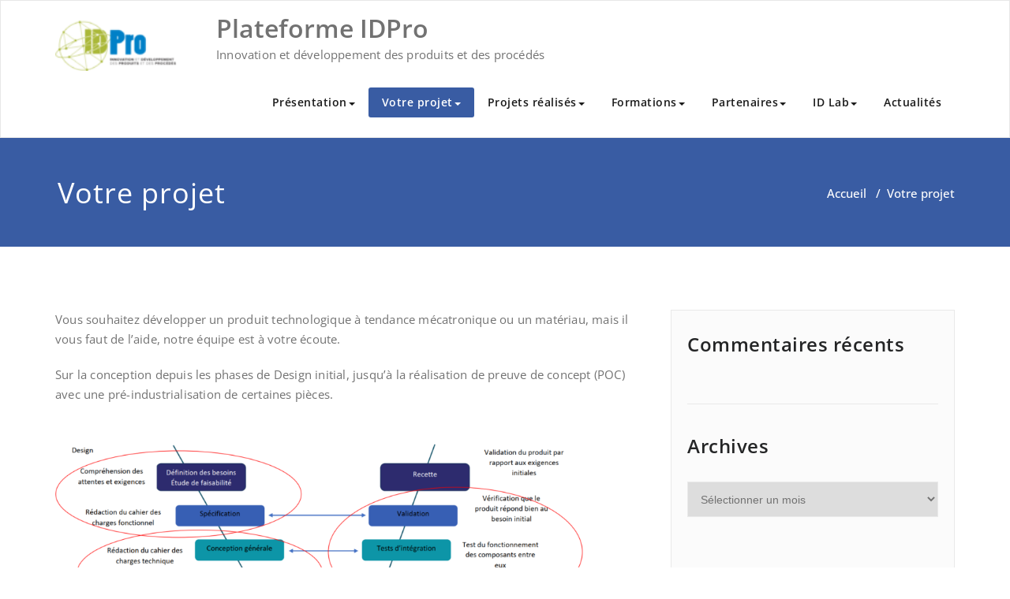

--- FILE ---
content_type: text/html; charset=UTF-8
request_url: https://www.plateforme-idpro.fr/votre-projet/
body_size: 14776
content:
<!DOCTYPE html>
<html dir="ltr" lang="fr-FR" prefix="og: https://ogp.me/ns#" >
    <head>
        <meta charset="UTF-8">
        <meta http-equiv="X-UA-Compatible" content="IE=edge">
        <meta name="viewport" content="width=device-width, initial-scale=1">
                <title>Votre projet | Plateforme IDPro</title>
<style type="text/css">
::selection{
color:  !important;
background-color:  !important;
}
::-moz-selection{
color:  !important;
background-color:  !important;
}
</style><style>
.custom-logo{width: 154px; height: auto;}
</style>

		<!-- All in One SEO 4.7.3 - aioseo.com -->
		<meta name="robots" content="max-image-preview:large" />
		<link rel="canonical" href="https://www.plateforme-idpro.fr/votre-projet/" />
		<meta name="generator" content="All in One SEO (AIOSEO) 4.7.3" />
		<meta property="og:locale" content="fr_FR" />
		<meta property="og:site_name" content="Plateforme IDPro | Innovation et développement des produits et des procédés" />
		<meta property="og:type" content="article" />
		<meta property="og:title" content="Votre projet | Plateforme IDPro" />
		<meta property="og:url" content="https://www.plateforme-idpro.fr/votre-projet/" />
		<meta property="og:image" content="https://www.plateforme-idpro.fr/wp-content/uploads/2017/05/cropped-cropped-idpro-nouveau-logo-e1496998288326.png" />
		<meta property="og:image:secure_url" content="https://www.plateforme-idpro.fr/wp-content/uploads/2017/05/cropped-cropped-idpro-nouveau-logo-e1496998288326.png" />
		<meta property="article:published_time" content="2021-05-20T08:05:44+02:00" />
		<meta property="article:modified_time" content="2021-11-25T09:24:19+01:00" />
		<meta name="twitter:card" content="summary" />
		<meta name="twitter:title" content="Votre projet | Plateforme IDPro" />
		<meta name="twitter:image" content="https://www.plateforme-idpro.fr/wp-content/uploads/2017/05/cropped-cropped-idpro-nouveau-logo-e1496998288326.png" />
		<script type="application/ld+json" class="aioseo-schema">
			{"@context":"https:\/\/schema.org","@graph":[{"@type":"BreadcrumbList","@id":"https:\/\/www.plateforme-idpro.fr\/votre-projet\/#breadcrumblist","itemListElement":[{"@type":"ListItem","@id":"https:\/\/www.plateforme-idpro.fr\/#listItem","position":1,"name":"Domicile","item":"https:\/\/www.plateforme-idpro.fr\/","nextItem":"https:\/\/www.plateforme-idpro.fr\/votre-projet\/#listItem"},{"@type":"ListItem","@id":"https:\/\/www.plateforme-idpro.fr\/votre-projet\/#listItem","position":2,"name":"Votre projet","previousItem":"https:\/\/www.plateforme-idpro.fr\/#listItem"}]},{"@type":"Organization","@id":"https:\/\/www.plateforme-idpro.fr\/#organization","name":"Plateforme IDPro","description":"Innovation et d\u00e9veloppement des produits et des proc\u00e9d\u00e9s","url":"https:\/\/www.plateforme-idpro.fr\/","logo":{"@type":"ImageObject","url":"https:\/\/www.plateforme-idpro.fr\/wp-content\/uploads\/2017\/05\/cropped-cropped-idpro-nouveau-logo-e1496998288326.png","@id":"https:\/\/www.plateforme-idpro.fr\/votre-projet\/#organizationLogo","width":118,"height":50},"image":{"@id":"https:\/\/www.plateforme-idpro.fr\/votre-projet\/#organizationLogo"}},{"@type":"WebPage","@id":"https:\/\/www.plateforme-idpro.fr\/votre-projet\/#webpage","url":"https:\/\/www.plateforme-idpro.fr\/votre-projet\/","name":"Votre projet | Plateforme IDPro","inLanguage":"fr-FR","isPartOf":{"@id":"https:\/\/www.plateforme-idpro.fr\/#website"},"breadcrumb":{"@id":"https:\/\/www.plateforme-idpro.fr\/votre-projet\/#breadcrumblist"},"datePublished":"2021-05-20T10:05:44+02:00","dateModified":"2021-11-25T10:24:19+01:00"},{"@type":"WebSite","@id":"https:\/\/www.plateforme-idpro.fr\/#website","url":"https:\/\/www.plateforme-idpro.fr\/","name":"Plateforme IDPro","description":"Innovation et d\u00e9veloppement des produits et des proc\u00e9d\u00e9s","inLanguage":"fr-FR","publisher":{"@id":"https:\/\/www.plateforme-idpro.fr\/#organization"}}]}
		</script>
		<!-- All in One SEO -->

<link rel='dns-prefetch' href='//www.google.com' />
<link rel="alternate" type="application/rss+xml" title="Plateforme IDPro &raquo; Flux" href="https://www.plateforme-idpro.fr/feed/" />
<link rel="alternate" type="application/rss+xml" title="Plateforme IDPro &raquo; Flux des commentaires" href="https://www.plateforme-idpro.fr/comments/feed/" />
<link rel="alternate" title="oEmbed (JSON)" type="application/json+oembed" href="https://www.plateforme-idpro.fr/wp-json/oembed/1.0/embed?url=https%3A%2F%2Fwww.plateforme-idpro.fr%2Fvotre-projet%2F" />
<link rel="alternate" title="oEmbed (XML)" type="text/xml+oembed" href="https://www.plateforme-idpro.fr/wp-json/oembed/1.0/embed?url=https%3A%2F%2Fwww.plateforme-idpro.fr%2Fvotre-projet%2F&#038;format=xml" />
		<!-- This site uses the Google Analytics by ExactMetrics plugin v8.1.0 - Using Analytics tracking - https://www.exactmetrics.com/ -->
		<!-- Note: ExactMetrics is not currently configured on this site. The site owner needs to authenticate with Google Analytics in the ExactMetrics settings panel. -->
					<!-- No tracking code set -->
				<!-- / Google Analytics by ExactMetrics -->
		<style id='wp-img-auto-sizes-contain-inline-css' type='text/css'>
img:is([sizes=auto i],[sizes^="auto," i]){contain-intrinsic-size:3000px 1500px}
/*# sourceURL=wp-img-auto-sizes-contain-inline-css */
</style>
<link rel='stylesheet' id='appointment-theme-fonts-css' href='https://www.plateforme-idpro.fr/wp-content/fonts/2e85a1f424c657b4b5781fd2426b63c6.css?ver=20201110' type='text/css' media='all' />
<style id='wp-emoji-styles-inline-css' type='text/css'>

	img.wp-smiley, img.emoji {
		display: inline !important;
		border: none !important;
		box-shadow: none !important;
		height: 1em !important;
		width: 1em !important;
		margin: 0 0.07em !important;
		vertical-align: -0.1em !important;
		background: none !important;
		padding: 0 !important;
	}
/*# sourceURL=wp-emoji-styles-inline-css */
</style>
<style id='wp-block-library-inline-css' type='text/css'>
:root{--wp-block-synced-color:#7a00df;--wp-block-synced-color--rgb:122,0,223;--wp-bound-block-color:var(--wp-block-synced-color);--wp-editor-canvas-background:#ddd;--wp-admin-theme-color:#007cba;--wp-admin-theme-color--rgb:0,124,186;--wp-admin-theme-color-darker-10:#006ba1;--wp-admin-theme-color-darker-10--rgb:0,107,160.5;--wp-admin-theme-color-darker-20:#005a87;--wp-admin-theme-color-darker-20--rgb:0,90,135;--wp-admin-border-width-focus:2px}@media (min-resolution:192dpi){:root{--wp-admin-border-width-focus:1.5px}}.wp-element-button{cursor:pointer}:root .has-very-light-gray-background-color{background-color:#eee}:root .has-very-dark-gray-background-color{background-color:#313131}:root .has-very-light-gray-color{color:#eee}:root .has-very-dark-gray-color{color:#313131}:root .has-vivid-green-cyan-to-vivid-cyan-blue-gradient-background{background:linear-gradient(135deg,#00d084,#0693e3)}:root .has-purple-crush-gradient-background{background:linear-gradient(135deg,#34e2e4,#4721fb 50%,#ab1dfe)}:root .has-hazy-dawn-gradient-background{background:linear-gradient(135deg,#faaca8,#dad0ec)}:root .has-subdued-olive-gradient-background{background:linear-gradient(135deg,#fafae1,#67a671)}:root .has-atomic-cream-gradient-background{background:linear-gradient(135deg,#fdd79a,#004a59)}:root .has-nightshade-gradient-background{background:linear-gradient(135deg,#330968,#31cdcf)}:root .has-midnight-gradient-background{background:linear-gradient(135deg,#020381,#2874fc)}:root{--wp--preset--font-size--normal:16px;--wp--preset--font-size--huge:42px}.has-regular-font-size{font-size:1em}.has-larger-font-size{font-size:2.625em}.has-normal-font-size{font-size:var(--wp--preset--font-size--normal)}.has-huge-font-size{font-size:var(--wp--preset--font-size--huge)}.has-text-align-center{text-align:center}.has-text-align-left{text-align:left}.has-text-align-right{text-align:right}.has-fit-text{white-space:nowrap!important}#end-resizable-editor-section{display:none}.aligncenter{clear:both}.items-justified-left{justify-content:flex-start}.items-justified-center{justify-content:center}.items-justified-right{justify-content:flex-end}.items-justified-space-between{justify-content:space-between}.screen-reader-text{border:0;clip-path:inset(50%);height:1px;margin:-1px;overflow:hidden;padding:0;position:absolute;width:1px;word-wrap:normal!important}.screen-reader-text:focus{background-color:#ddd;clip-path:none;color:#444;display:block;font-size:1em;height:auto;left:5px;line-height:normal;padding:15px 23px 14px;text-decoration:none;top:5px;width:auto;z-index:100000}html :where(.has-border-color){border-style:solid}html :where([style*=border-top-color]){border-top-style:solid}html :where([style*=border-right-color]){border-right-style:solid}html :where([style*=border-bottom-color]){border-bottom-style:solid}html :where([style*=border-left-color]){border-left-style:solid}html :where([style*=border-width]){border-style:solid}html :where([style*=border-top-width]){border-top-style:solid}html :where([style*=border-right-width]){border-right-style:solid}html :where([style*=border-bottom-width]){border-bottom-style:solid}html :where([style*=border-left-width]){border-left-style:solid}html :where(img[class*=wp-image-]){height:auto;max-width:100%}:where(figure){margin:0 0 1em}html :where(.is-position-sticky){--wp-admin--admin-bar--position-offset:var(--wp-admin--admin-bar--height,0px)}@media screen and (max-width:600px){html :where(.is-position-sticky){--wp-admin--admin-bar--position-offset:0px}}

/*# sourceURL=wp-block-library-inline-css */
</style><style id='wp-block-button-inline-css' type='text/css'>
.wp-block-button__link{align-content:center;box-sizing:border-box;cursor:pointer;display:inline-block;height:100%;text-align:center;word-break:break-word}.wp-block-button__link.aligncenter{text-align:center}.wp-block-button__link.alignright{text-align:right}:where(.wp-block-button__link){border-radius:9999px;box-shadow:none;padding:calc(.667em + 2px) calc(1.333em + 2px);text-decoration:none}.wp-block-button[style*=text-decoration] .wp-block-button__link{text-decoration:inherit}.wp-block-buttons>.wp-block-button.has-custom-width{max-width:none}.wp-block-buttons>.wp-block-button.has-custom-width .wp-block-button__link{width:100%}.wp-block-buttons>.wp-block-button.has-custom-font-size .wp-block-button__link{font-size:inherit}.wp-block-buttons>.wp-block-button.wp-block-button__width-25{width:calc(25% - var(--wp--style--block-gap, .5em)*.75)}.wp-block-buttons>.wp-block-button.wp-block-button__width-50{width:calc(50% - var(--wp--style--block-gap, .5em)*.5)}.wp-block-buttons>.wp-block-button.wp-block-button__width-75{width:calc(75% - var(--wp--style--block-gap, .5em)*.25)}.wp-block-buttons>.wp-block-button.wp-block-button__width-100{flex-basis:100%;width:100%}.wp-block-buttons.is-vertical>.wp-block-button.wp-block-button__width-25{width:25%}.wp-block-buttons.is-vertical>.wp-block-button.wp-block-button__width-50{width:50%}.wp-block-buttons.is-vertical>.wp-block-button.wp-block-button__width-75{width:75%}.wp-block-button.is-style-squared,.wp-block-button__link.wp-block-button.is-style-squared{border-radius:0}.wp-block-button.no-border-radius,.wp-block-button__link.no-border-radius{border-radius:0!important}:root :where(.wp-block-button .wp-block-button__link.is-style-outline),:root :where(.wp-block-button.is-style-outline>.wp-block-button__link){border:2px solid;padding:.667em 1.333em}:root :where(.wp-block-button .wp-block-button__link.is-style-outline:not(.has-text-color)),:root :where(.wp-block-button.is-style-outline>.wp-block-button__link:not(.has-text-color)){color:currentColor}:root :where(.wp-block-button .wp-block-button__link.is-style-outline:not(.has-background)),:root :where(.wp-block-button.is-style-outline>.wp-block-button__link:not(.has-background)){background-color:initial;background-image:none}
/*# sourceURL=https://www.plateforme-idpro.fr/wp-includes/blocks/button/style.min.css */
</style>
<style id='wp-block-image-inline-css' type='text/css'>
.wp-block-image>a,.wp-block-image>figure>a{display:inline-block}.wp-block-image img{box-sizing:border-box;height:auto;max-width:100%;vertical-align:bottom}@media not (prefers-reduced-motion){.wp-block-image img.hide{visibility:hidden}.wp-block-image img.show{animation:show-content-image .4s}}.wp-block-image[style*=border-radius] img,.wp-block-image[style*=border-radius]>a{border-radius:inherit}.wp-block-image.has-custom-border img{box-sizing:border-box}.wp-block-image.aligncenter{text-align:center}.wp-block-image.alignfull>a,.wp-block-image.alignwide>a{width:100%}.wp-block-image.alignfull img,.wp-block-image.alignwide img{height:auto;width:100%}.wp-block-image .aligncenter,.wp-block-image .alignleft,.wp-block-image .alignright,.wp-block-image.aligncenter,.wp-block-image.alignleft,.wp-block-image.alignright{display:table}.wp-block-image .aligncenter>figcaption,.wp-block-image .alignleft>figcaption,.wp-block-image .alignright>figcaption,.wp-block-image.aligncenter>figcaption,.wp-block-image.alignleft>figcaption,.wp-block-image.alignright>figcaption{caption-side:bottom;display:table-caption}.wp-block-image .alignleft{float:left;margin:.5em 1em .5em 0}.wp-block-image .alignright{float:right;margin:.5em 0 .5em 1em}.wp-block-image .aligncenter{margin-left:auto;margin-right:auto}.wp-block-image :where(figcaption){margin-bottom:1em;margin-top:.5em}.wp-block-image.is-style-circle-mask img{border-radius:9999px}@supports ((-webkit-mask-image:none) or (mask-image:none)) or (-webkit-mask-image:none){.wp-block-image.is-style-circle-mask img{border-radius:0;-webkit-mask-image:url('data:image/svg+xml;utf8,<svg viewBox="0 0 100 100" xmlns="http://www.w3.org/2000/svg"><circle cx="50" cy="50" r="50"/></svg>');mask-image:url('data:image/svg+xml;utf8,<svg viewBox="0 0 100 100" xmlns="http://www.w3.org/2000/svg"><circle cx="50" cy="50" r="50"/></svg>');mask-mode:alpha;-webkit-mask-position:center;mask-position:center;-webkit-mask-repeat:no-repeat;mask-repeat:no-repeat;-webkit-mask-size:contain;mask-size:contain}}:root :where(.wp-block-image.is-style-rounded img,.wp-block-image .is-style-rounded img){border-radius:9999px}.wp-block-image figure{margin:0}.wp-lightbox-container{display:flex;flex-direction:column;position:relative}.wp-lightbox-container img{cursor:zoom-in}.wp-lightbox-container img:hover+button{opacity:1}.wp-lightbox-container button{align-items:center;backdrop-filter:blur(16px) saturate(180%);background-color:#5a5a5a40;border:none;border-radius:4px;cursor:zoom-in;display:flex;height:20px;justify-content:center;opacity:0;padding:0;position:absolute;right:16px;text-align:center;top:16px;width:20px;z-index:100}@media not (prefers-reduced-motion){.wp-lightbox-container button{transition:opacity .2s ease}}.wp-lightbox-container button:focus-visible{outline:3px auto #5a5a5a40;outline:3px auto -webkit-focus-ring-color;outline-offset:3px}.wp-lightbox-container button:hover{cursor:pointer;opacity:1}.wp-lightbox-container button:focus{opacity:1}.wp-lightbox-container button:focus,.wp-lightbox-container button:hover,.wp-lightbox-container button:not(:hover):not(:active):not(.has-background){background-color:#5a5a5a40;border:none}.wp-lightbox-overlay{box-sizing:border-box;cursor:zoom-out;height:100vh;left:0;overflow:hidden;position:fixed;top:0;visibility:hidden;width:100%;z-index:100000}.wp-lightbox-overlay .close-button{align-items:center;cursor:pointer;display:flex;justify-content:center;min-height:40px;min-width:40px;padding:0;position:absolute;right:calc(env(safe-area-inset-right) + 16px);top:calc(env(safe-area-inset-top) + 16px);z-index:5000000}.wp-lightbox-overlay .close-button:focus,.wp-lightbox-overlay .close-button:hover,.wp-lightbox-overlay .close-button:not(:hover):not(:active):not(.has-background){background:none;border:none}.wp-lightbox-overlay .lightbox-image-container{height:var(--wp--lightbox-container-height);left:50%;overflow:hidden;position:absolute;top:50%;transform:translate(-50%,-50%);transform-origin:top left;width:var(--wp--lightbox-container-width);z-index:9999999999}.wp-lightbox-overlay .wp-block-image{align-items:center;box-sizing:border-box;display:flex;height:100%;justify-content:center;margin:0;position:relative;transform-origin:0 0;width:100%;z-index:3000000}.wp-lightbox-overlay .wp-block-image img{height:var(--wp--lightbox-image-height);min-height:var(--wp--lightbox-image-height);min-width:var(--wp--lightbox-image-width);width:var(--wp--lightbox-image-width)}.wp-lightbox-overlay .wp-block-image figcaption{display:none}.wp-lightbox-overlay button{background:none;border:none}.wp-lightbox-overlay .scrim{background-color:#fff;height:100%;opacity:.9;position:absolute;width:100%;z-index:2000000}.wp-lightbox-overlay.active{visibility:visible}@media not (prefers-reduced-motion){.wp-lightbox-overlay.active{animation:turn-on-visibility .25s both}.wp-lightbox-overlay.active img{animation:turn-on-visibility .35s both}.wp-lightbox-overlay.show-closing-animation:not(.active){animation:turn-off-visibility .35s both}.wp-lightbox-overlay.show-closing-animation:not(.active) img{animation:turn-off-visibility .25s both}.wp-lightbox-overlay.zoom.active{animation:none;opacity:1;visibility:visible}.wp-lightbox-overlay.zoom.active .lightbox-image-container{animation:lightbox-zoom-in .4s}.wp-lightbox-overlay.zoom.active .lightbox-image-container img{animation:none}.wp-lightbox-overlay.zoom.active .scrim{animation:turn-on-visibility .4s forwards}.wp-lightbox-overlay.zoom.show-closing-animation:not(.active){animation:none}.wp-lightbox-overlay.zoom.show-closing-animation:not(.active) .lightbox-image-container{animation:lightbox-zoom-out .4s}.wp-lightbox-overlay.zoom.show-closing-animation:not(.active) .lightbox-image-container img{animation:none}.wp-lightbox-overlay.zoom.show-closing-animation:not(.active) .scrim{animation:turn-off-visibility .4s forwards}}@keyframes show-content-image{0%{visibility:hidden}99%{visibility:hidden}to{visibility:visible}}@keyframes turn-on-visibility{0%{opacity:0}to{opacity:1}}@keyframes turn-off-visibility{0%{opacity:1;visibility:visible}99%{opacity:0;visibility:visible}to{opacity:0;visibility:hidden}}@keyframes lightbox-zoom-in{0%{transform:translate(calc((-100vw + var(--wp--lightbox-scrollbar-width))/2 + var(--wp--lightbox-initial-left-position)),calc(-50vh + var(--wp--lightbox-initial-top-position))) scale(var(--wp--lightbox-scale))}to{transform:translate(-50%,-50%) scale(1)}}@keyframes lightbox-zoom-out{0%{transform:translate(-50%,-50%) scale(1);visibility:visible}99%{visibility:visible}to{transform:translate(calc((-100vw + var(--wp--lightbox-scrollbar-width))/2 + var(--wp--lightbox-initial-left-position)),calc(-50vh + var(--wp--lightbox-initial-top-position))) scale(var(--wp--lightbox-scale));visibility:hidden}}
/*# sourceURL=https://www.plateforme-idpro.fr/wp-includes/blocks/image/style.min.css */
</style>
<style id='wp-block-buttons-inline-css' type='text/css'>
.wp-block-buttons{box-sizing:border-box}.wp-block-buttons.is-vertical{flex-direction:column}.wp-block-buttons.is-vertical>.wp-block-button:last-child{margin-bottom:0}.wp-block-buttons>.wp-block-button{display:inline-block;margin:0}.wp-block-buttons.is-content-justification-left{justify-content:flex-start}.wp-block-buttons.is-content-justification-left.is-vertical{align-items:flex-start}.wp-block-buttons.is-content-justification-center{justify-content:center}.wp-block-buttons.is-content-justification-center.is-vertical{align-items:center}.wp-block-buttons.is-content-justification-right{justify-content:flex-end}.wp-block-buttons.is-content-justification-right.is-vertical{align-items:flex-end}.wp-block-buttons.is-content-justification-space-between{justify-content:space-between}.wp-block-buttons.aligncenter{text-align:center}.wp-block-buttons:not(.is-content-justification-space-between,.is-content-justification-right,.is-content-justification-left,.is-content-justification-center) .wp-block-button.aligncenter{margin-left:auto;margin-right:auto;width:100%}.wp-block-buttons[style*=text-decoration] .wp-block-button,.wp-block-buttons[style*=text-decoration] .wp-block-button__link{text-decoration:inherit}.wp-block-buttons.has-custom-font-size .wp-block-button__link{font-size:inherit}.wp-block-buttons .wp-block-button__link{width:100%}.wp-block-button.aligncenter{text-align:center}
/*# sourceURL=https://www.plateforme-idpro.fr/wp-includes/blocks/buttons/style.min.css */
</style>
<style id='wp-block-paragraph-inline-css' type='text/css'>
.is-small-text{font-size:.875em}.is-regular-text{font-size:1em}.is-large-text{font-size:2.25em}.is-larger-text{font-size:3em}.has-drop-cap:not(:focus):first-letter{float:left;font-size:8.4em;font-style:normal;font-weight:100;line-height:.68;margin:.05em .1em 0 0;text-transform:uppercase}body.rtl .has-drop-cap:not(:focus):first-letter{float:none;margin-left:.1em}p.has-drop-cap.has-background{overflow:hidden}:root :where(p.has-background){padding:1.25em 2.375em}:where(p.has-text-color:not(.has-link-color)) a{color:inherit}p.has-text-align-left[style*="writing-mode:vertical-lr"],p.has-text-align-right[style*="writing-mode:vertical-rl"]{rotate:180deg}
/*# sourceURL=https://www.plateforme-idpro.fr/wp-includes/blocks/paragraph/style.min.css */
</style>
<style id='wp-block-separator-inline-css' type='text/css'>
@charset "UTF-8";.wp-block-separator{border:none;border-top:2px solid}:root :where(.wp-block-separator.is-style-dots){height:auto;line-height:1;text-align:center}:root :where(.wp-block-separator.is-style-dots):before{color:currentColor;content:"···";font-family:serif;font-size:1.5em;letter-spacing:2em;padding-left:2em}.wp-block-separator.is-style-dots{background:none!important;border:none!important}
/*# sourceURL=https://www.plateforme-idpro.fr/wp-includes/blocks/separator/style.min.css */
</style>
<style id='global-styles-inline-css' type='text/css'>
:root{--wp--preset--aspect-ratio--square: 1;--wp--preset--aspect-ratio--4-3: 4/3;--wp--preset--aspect-ratio--3-4: 3/4;--wp--preset--aspect-ratio--3-2: 3/2;--wp--preset--aspect-ratio--2-3: 2/3;--wp--preset--aspect-ratio--16-9: 16/9;--wp--preset--aspect-ratio--9-16: 9/16;--wp--preset--color--black: #000000;--wp--preset--color--cyan-bluish-gray: #abb8c3;--wp--preset--color--white: #ffffff;--wp--preset--color--pale-pink: #f78da7;--wp--preset--color--vivid-red: #cf2e2e;--wp--preset--color--luminous-vivid-orange: #ff6900;--wp--preset--color--luminous-vivid-amber: #fcb900;--wp--preset--color--light-green-cyan: #7bdcb5;--wp--preset--color--vivid-green-cyan: #00d084;--wp--preset--color--pale-cyan-blue: #8ed1fc;--wp--preset--color--vivid-cyan-blue: #0693e3;--wp--preset--color--vivid-purple: #9b51e0;--wp--preset--gradient--vivid-cyan-blue-to-vivid-purple: linear-gradient(135deg,rgb(6,147,227) 0%,rgb(155,81,224) 100%);--wp--preset--gradient--light-green-cyan-to-vivid-green-cyan: linear-gradient(135deg,rgb(122,220,180) 0%,rgb(0,208,130) 100%);--wp--preset--gradient--luminous-vivid-amber-to-luminous-vivid-orange: linear-gradient(135deg,rgb(252,185,0) 0%,rgb(255,105,0) 100%);--wp--preset--gradient--luminous-vivid-orange-to-vivid-red: linear-gradient(135deg,rgb(255,105,0) 0%,rgb(207,46,46) 100%);--wp--preset--gradient--very-light-gray-to-cyan-bluish-gray: linear-gradient(135deg,rgb(238,238,238) 0%,rgb(169,184,195) 100%);--wp--preset--gradient--cool-to-warm-spectrum: linear-gradient(135deg,rgb(74,234,220) 0%,rgb(151,120,209) 20%,rgb(207,42,186) 40%,rgb(238,44,130) 60%,rgb(251,105,98) 80%,rgb(254,248,76) 100%);--wp--preset--gradient--blush-light-purple: linear-gradient(135deg,rgb(255,206,236) 0%,rgb(152,150,240) 100%);--wp--preset--gradient--blush-bordeaux: linear-gradient(135deg,rgb(254,205,165) 0%,rgb(254,45,45) 50%,rgb(107,0,62) 100%);--wp--preset--gradient--luminous-dusk: linear-gradient(135deg,rgb(255,203,112) 0%,rgb(199,81,192) 50%,rgb(65,88,208) 100%);--wp--preset--gradient--pale-ocean: linear-gradient(135deg,rgb(255,245,203) 0%,rgb(182,227,212) 50%,rgb(51,167,181) 100%);--wp--preset--gradient--electric-grass: linear-gradient(135deg,rgb(202,248,128) 0%,rgb(113,206,126) 100%);--wp--preset--gradient--midnight: linear-gradient(135deg,rgb(2,3,129) 0%,rgb(40,116,252) 100%);--wp--preset--font-size--small: 13px;--wp--preset--font-size--medium: 20px;--wp--preset--font-size--large: 36px;--wp--preset--font-size--x-large: 42px;--wp--preset--spacing--20: 0.44rem;--wp--preset--spacing--30: 0.67rem;--wp--preset--spacing--40: 1rem;--wp--preset--spacing--50: 1.5rem;--wp--preset--spacing--60: 2.25rem;--wp--preset--spacing--70: 3.38rem;--wp--preset--spacing--80: 5.06rem;--wp--preset--shadow--natural: 6px 6px 9px rgba(0, 0, 0, 0.2);--wp--preset--shadow--deep: 12px 12px 50px rgba(0, 0, 0, 0.4);--wp--preset--shadow--sharp: 6px 6px 0px rgba(0, 0, 0, 0.2);--wp--preset--shadow--outlined: 6px 6px 0px -3px rgb(255, 255, 255), 6px 6px rgb(0, 0, 0);--wp--preset--shadow--crisp: 6px 6px 0px rgb(0, 0, 0);}:where(.is-layout-flex){gap: 0.5em;}:where(.is-layout-grid){gap: 0.5em;}body .is-layout-flex{display: flex;}.is-layout-flex{flex-wrap: wrap;align-items: center;}.is-layout-flex > :is(*, div){margin: 0;}body .is-layout-grid{display: grid;}.is-layout-grid > :is(*, div){margin: 0;}:where(.wp-block-columns.is-layout-flex){gap: 2em;}:where(.wp-block-columns.is-layout-grid){gap: 2em;}:where(.wp-block-post-template.is-layout-flex){gap: 1.25em;}:where(.wp-block-post-template.is-layout-grid){gap: 1.25em;}.has-black-color{color: var(--wp--preset--color--black) !important;}.has-cyan-bluish-gray-color{color: var(--wp--preset--color--cyan-bluish-gray) !important;}.has-white-color{color: var(--wp--preset--color--white) !important;}.has-pale-pink-color{color: var(--wp--preset--color--pale-pink) !important;}.has-vivid-red-color{color: var(--wp--preset--color--vivid-red) !important;}.has-luminous-vivid-orange-color{color: var(--wp--preset--color--luminous-vivid-orange) !important;}.has-luminous-vivid-amber-color{color: var(--wp--preset--color--luminous-vivid-amber) !important;}.has-light-green-cyan-color{color: var(--wp--preset--color--light-green-cyan) !important;}.has-vivid-green-cyan-color{color: var(--wp--preset--color--vivid-green-cyan) !important;}.has-pale-cyan-blue-color{color: var(--wp--preset--color--pale-cyan-blue) !important;}.has-vivid-cyan-blue-color{color: var(--wp--preset--color--vivid-cyan-blue) !important;}.has-vivid-purple-color{color: var(--wp--preset--color--vivid-purple) !important;}.has-black-background-color{background-color: var(--wp--preset--color--black) !important;}.has-cyan-bluish-gray-background-color{background-color: var(--wp--preset--color--cyan-bluish-gray) !important;}.has-white-background-color{background-color: var(--wp--preset--color--white) !important;}.has-pale-pink-background-color{background-color: var(--wp--preset--color--pale-pink) !important;}.has-vivid-red-background-color{background-color: var(--wp--preset--color--vivid-red) !important;}.has-luminous-vivid-orange-background-color{background-color: var(--wp--preset--color--luminous-vivid-orange) !important;}.has-luminous-vivid-amber-background-color{background-color: var(--wp--preset--color--luminous-vivid-amber) !important;}.has-light-green-cyan-background-color{background-color: var(--wp--preset--color--light-green-cyan) !important;}.has-vivid-green-cyan-background-color{background-color: var(--wp--preset--color--vivid-green-cyan) !important;}.has-pale-cyan-blue-background-color{background-color: var(--wp--preset--color--pale-cyan-blue) !important;}.has-vivid-cyan-blue-background-color{background-color: var(--wp--preset--color--vivid-cyan-blue) !important;}.has-vivid-purple-background-color{background-color: var(--wp--preset--color--vivid-purple) !important;}.has-black-border-color{border-color: var(--wp--preset--color--black) !important;}.has-cyan-bluish-gray-border-color{border-color: var(--wp--preset--color--cyan-bluish-gray) !important;}.has-white-border-color{border-color: var(--wp--preset--color--white) !important;}.has-pale-pink-border-color{border-color: var(--wp--preset--color--pale-pink) !important;}.has-vivid-red-border-color{border-color: var(--wp--preset--color--vivid-red) !important;}.has-luminous-vivid-orange-border-color{border-color: var(--wp--preset--color--luminous-vivid-orange) !important;}.has-luminous-vivid-amber-border-color{border-color: var(--wp--preset--color--luminous-vivid-amber) !important;}.has-light-green-cyan-border-color{border-color: var(--wp--preset--color--light-green-cyan) !important;}.has-vivid-green-cyan-border-color{border-color: var(--wp--preset--color--vivid-green-cyan) !important;}.has-pale-cyan-blue-border-color{border-color: var(--wp--preset--color--pale-cyan-blue) !important;}.has-vivid-cyan-blue-border-color{border-color: var(--wp--preset--color--vivid-cyan-blue) !important;}.has-vivid-purple-border-color{border-color: var(--wp--preset--color--vivid-purple) !important;}.has-vivid-cyan-blue-to-vivid-purple-gradient-background{background: var(--wp--preset--gradient--vivid-cyan-blue-to-vivid-purple) !important;}.has-light-green-cyan-to-vivid-green-cyan-gradient-background{background: var(--wp--preset--gradient--light-green-cyan-to-vivid-green-cyan) !important;}.has-luminous-vivid-amber-to-luminous-vivid-orange-gradient-background{background: var(--wp--preset--gradient--luminous-vivid-amber-to-luminous-vivid-orange) !important;}.has-luminous-vivid-orange-to-vivid-red-gradient-background{background: var(--wp--preset--gradient--luminous-vivid-orange-to-vivid-red) !important;}.has-very-light-gray-to-cyan-bluish-gray-gradient-background{background: var(--wp--preset--gradient--very-light-gray-to-cyan-bluish-gray) !important;}.has-cool-to-warm-spectrum-gradient-background{background: var(--wp--preset--gradient--cool-to-warm-spectrum) !important;}.has-blush-light-purple-gradient-background{background: var(--wp--preset--gradient--blush-light-purple) !important;}.has-blush-bordeaux-gradient-background{background: var(--wp--preset--gradient--blush-bordeaux) !important;}.has-luminous-dusk-gradient-background{background: var(--wp--preset--gradient--luminous-dusk) !important;}.has-pale-ocean-gradient-background{background: var(--wp--preset--gradient--pale-ocean) !important;}.has-electric-grass-gradient-background{background: var(--wp--preset--gradient--electric-grass) !important;}.has-midnight-gradient-background{background: var(--wp--preset--gradient--midnight) !important;}.has-small-font-size{font-size: var(--wp--preset--font-size--small) !important;}.has-medium-font-size{font-size: var(--wp--preset--font-size--medium) !important;}.has-large-font-size{font-size: var(--wp--preset--font-size--large) !important;}.has-x-large-font-size{font-size: var(--wp--preset--font-size--x-large) !important;}
/*# sourceURL=global-styles-inline-css */
</style>

<style id='classic-theme-styles-inline-css' type='text/css'>
/*! This file is auto-generated */
.wp-block-button__link{color:#fff;background-color:#32373c;border-radius:9999px;box-shadow:none;text-decoration:none;padding:calc(.667em + 2px) calc(1.333em + 2px);font-size:1.125em}.wp-block-file__button{background:#32373c;color:#fff;text-decoration:none}
/*# sourceURL=/wp-includes/css/classic-themes.min.css */
</style>
<link rel='stylesheet' id='ecwd-popup-style-css' href='https://www.plateforme-idpro.fr/wp-content/plugins/event-calendar-wd/css/ecwd_popup.css?ver=1.1.41_58bd25d2117d4' type='text/css' media='all' />
<link rel='stylesheet' id='ecwd_font-awesome-css' href='https://www.plateforme-idpro.fr/wp-content/plugins/event-calendar-wd/css/font-awesome/font-awesome.css?ver=1.1.41_58bd25d2117d4' type='text/css' media='all' />
<link rel='stylesheet' id='ecwd-public-css' href='https://www.plateforme-idpro.fr/wp-content/plugins/event-calendar-wd/css/style.css?ver=1.1.41_58bd25d2117d4' type='text/css' media='all' />
<link rel='stylesheet' id='appointment-style-css' href='https://www.plateforme-idpro.fr/wp-content/themes/appointment-blue/style.css?ver=6.9' type='text/css' media='all' />
<link rel='stylesheet' id='appointment-bootstrap-css-css' href='https://www.plateforme-idpro.fr/wp-content/themes/appointment/css/bootstrap.css?ver=6.9' type='text/css' media='all' />
<link rel='stylesheet' id='appointment-menu-css-css' href='https://www.plateforme-idpro.fr/wp-content/themes/appointment/css/theme-menu.css?ver=6.9' type='text/css' media='all' />
<link rel='stylesheet' id='appointment-element-css-css' href='https://www.plateforme-idpro.fr/wp-content/themes/appointment/css/element.css?ver=6.9' type='text/css' media='all' />
<link rel='stylesheet' id='appointment-font-awesome-min-css' href='https://www.plateforme-idpro.fr/wp-content/themes/appointment/css/font-awesome/css/all.min.css?ver=6.9' type='text/css' media='all' />
<link rel='stylesheet' id='appointment-media-responsive-css-css' href='https://www.plateforme-idpro.fr/wp-content/themes/appointment/css/media-responsive.css?ver=6.9' type='text/css' media='all' />
<link rel='stylesheet' id='appointment-blue-parent-style-css' href='https://www.plateforme-idpro.fr/wp-content/themes/appointment/style.css?ver=6.9' type='text/css' media='all' />
<link rel='stylesheet' id='bootstrap-style-css' href='https://www.plateforme-idpro.fr/wp-content/themes/appointment/css/bootstrap.css?ver=6.9' type='text/css' media='all' />
<link rel='stylesheet' id='appointment-blue-theme-menu-css' href='https://www.plateforme-idpro.fr/wp-content/themes/appointment/css/theme-menu.css?ver=6.9' type='text/css' media='all' />
<link rel='stylesheet' id='appointment-blue-default-css-css' href='https://www.plateforme-idpro.fr/wp-content/themes/appointment-blue/css/default.css?ver=6.9' type='text/css' media='all' />
<link rel='stylesheet' id='appointment-blue-element-style-css' href='https://www.plateforme-idpro.fr/wp-content/themes/appointment/css/element.css?ver=6.9' type='text/css' media='all' />
<link rel='stylesheet' id='appointment-blue-media-responsive-css' href='https://www.plateforme-idpro.fr/wp-content/themes/appointment/css/media-responsive.css?ver=6.9' type='text/css' media='all' />
<script type="text/javascript" src="https://www.google.com/jsapi?ver=6.9" id="google.api-js"></script>
<script type="text/javascript" src="https://www.plateforme-idpro.fr/wp-includes/js/jquery/jquery.min.js?ver=3.7.1" id="jquery-core-js"></script>
<script type="text/javascript" src="https://www.plateforme-idpro.fr/wp-includes/js/jquery/jquery-migrate.min.js?ver=3.4.1" id="jquery-migrate-js"></script>
<script type="text/javascript" src="https://www.plateforme-idpro.fr/wp-content/themes/appointment/js/bootstrap.min.js?ver=6.9" id="appointment-bootstrap-js-js"></script>
<script type="text/javascript" src="https://www.plateforme-idpro.fr/wp-content/themes/appointment/js/menu/menu.js?ver=6.9" id="appointment-menu-js-js"></script>
<script type="text/javascript" src="https://www.plateforme-idpro.fr/wp-content/themes/appointment/js/page-scroll.js?ver=6.9" id="appointment-page-scroll-js-js"></script>
<script type="text/javascript" src="https://www.plateforme-idpro.fr/wp-content/themes/appointment/js/carousel.js?ver=6.9" id="appointment-carousel-js-js"></script>
<link rel="https://api.w.org/" href="https://www.plateforme-idpro.fr/wp-json/" /><link rel="alternate" title="JSON" type="application/json" href="https://www.plateforme-idpro.fr/wp-json/wp/v2/pages/918" /><link rel="EditURI" type="application/rsd+xml" title="RSD" href="https://www.plateforme-idpro.fr/xmlrpc.php?rsd" />
<meta name="generator" content="WordPress 6.9" />
<link rel='shortlink' href='https://www.plateforme-idpro.fr/?p=918' />
<style type="text/css">.recentcomments a{display:inline !important;padding:0 !important;margin:0 !important;}</style><style type="text/css" media="screen">body{position:relative}#dynamic-to-top{display:none;overflow:hidden;width:auto;z-index:90;position:fixed;bottom:20px;right:20px;top:auto;left:auto;font-family:sans-serif;font-size:1em;color:#fff;text-decoration:none;padding:17px 16px;border:1px solid #000;background:#272727;-webkit-background-origin:border;-moz-background-origin:border;-icab-background-origin:border;-khtml-background-origin:border;-o-background-origin:border;background-origin:border;-webkit-background-clip:padding-box;-moz-background-clip:padding-box;-icab-background-clip:padding-box;-khtml-background-clip:padding-box;-o-background-clip:padding-box;background-clip:padding-box;-webkit-box-shadow:0 1px 3px rgba( 0, 0, 0, 0.4 ), inset 0 0 0 1px rgba( 0, 0, 0, 0.2 ), inset 0 1px 0 rgba( 255, 255, 255, .4 ), inset 0 10px 10px rgba( 255, 255, 255, .1 );-ms-box-shadow:0 1px 3px rgba( 0, 0, 0, 0.4 ), inset 0 0 0 1px rgba( 0, 0, 0, 0.2 ), inset 0 1px 0 rgba( 255, 255, 255, .4 ), inset 0 10px 10px rgba( 255, 255, 255, .1 );-moz-box-shadow:0 1px 3px rgba( 0, 0, 0, 0.4 ), inset 0 0 0 1px rgba( 0, 0, 0, 0.2 ), inset 0 1px 0 rgba( 255, 255, 255, .4 ), inset 0 10px 10px rgba( 255, 255, 255, .1 );-o-box-shadow:0 1px 3px rgba( 0, 0, 0, 0.4 ), inset 0 0 0 1px rgba( 0, 0, 0, 0.2 ), inset 0 1px 0 rgba( 255, 255, 255, .4 ), inset 0 10px 10px rgba( 255, 255, 255, .1 );-khtml-box-shadow:0 1px 3px rgba( 0, 0, 0, 0.4 ), inset 0 0 0 1px rgba( 0, 0, 0, 0.2 ), inset 0 1px 0 rgba( 255, 255, 255, .4 ), inset 0 10px 10px rgba( 255, 255, 255, .1 );-icab-box-shadow:0 1px 3px rgba( 0, 0, 0, 0.4 ), inset 0 0 0 1px rgba( 0, 0, 0, 0.2 ), inset 0 1px 0 rgba( 255, 255, 255, .4 ), inset 0 10px 10px rgba( 255, 255, 255, .1 );box-shadow:0 1px 3px rgba( 0, 0, 0, 0.4 ), inset 0 0 0 1px rgba( 0, 0, 0, 0.2 ), inset 0 1px 0 rgba( 255, 255, 255, .4 ), inset 0 10px 10px rgba( 255, 255, 255, .1 );-webkit-border-radius:30px;-moz-border-radius:30px;-icab-border-radius:30px;-khtml-border-radius:30px;border-radius:30px}#dynamic-to-top:hover{background:#4e9c9c;background:#272727 -webkit-gradient( linear, 0% 0%, 0% 100%, from( rgba( 255, 255, 255, .2 ) ), to( rgba( 0, 0, 0, 0 ) ) );background:#272727 -webkit-linear-gradient( top, rgba( 255, 255, 255, .2 ), rgba( 0, 0, 0, 0 ) );background:#272727 -khtml-linear-gradient( top, rgba( 255, 255, 255, .2 ), rgba( 0, 0, 0, 0 ) );background:#272727 -moz-linear-gradient( top, rgba( 255, 255, 255, .2 ), rgba( 0, 0, 0, 0 ) );background:#272727 -o-linear-gradient( top, rgba( 255, 255, 255, .2 ), rgba( 0, 0, 0, 0 ) );background:#272727 -ms-linear-gradient( top, rgba( 255, 255, 255, .2 ), rgba( 0, 0, 0, 0 ) );background:#272727 -icab-linear-gradient( top, rgba( 255, 255, 255, .2 ), rgba( 0, 0, 0, 0 ) );background:#272727 linear-gradient( top, rgba( 255, 255, 255, .2 ), rgba( 0, 0, 0, 0 ) );cursor:pointer}#dynamic-to-top:active{background:#272727;background:#272727 -webkit-gradient( linear, 0% 0%, 0% 100%, from( rgba( 0, 0, 0, .3 ) ), to( rgba( 0, 0, 0, 0 ) ) );background:#272727 -webkit-linear-gradient( top, rgba( 0, 0, 0, .1 ), rgba( 0, 0, 0, 0 ) );background:#272727 -moz-linear-gradient( top, rgba( 0, 0, 0, .1 ), rgba( 0, 0, 0, 0 ) );background:#272727 -khtml-linear-gradient( top, rgba( 0, 0, 0, .1 ), rgba( 0, 0, 0, 0 ) );background:#272727 -o-linear-gradient( top, rgba( 0, 0, 0, .1 ), rgba( 0, 0, 0, 0 ) );background:#272727 -ms-linear-gradient( top, rgba( 0, 0, 0, .1 ), rgba( 0, 0, 0, 0 ) );background:#272727 -icab-linear-gradient( top, rgba( 0, 0, 0, .1 ), rgba( 0, 0, 0, 0 ) );background:#272727 linear-gradient( top, rgba( 0, 0, 0, .1 ), rgba( 0, 0, 0, 0 ) )}#dynamic-to-top,#dynamic-to-top:active,#dynamic-to-top:focus,#dynamic-to-top:hover{outline:none}#dynamic-to-top span{display:block;overflow:hidden;width:14px;height:12px;background:url( https://www.plateforme-idpro.fr/wp-content/plugins/dynamic-to-top/css/images/up.png )no-repeat center center}</style><link rel="icon" href="https://www.plateforme-idpro.fr/wp-content/uploads/2017/06/cropped-idpro-nouveau-logo2-1-32x32.png" sizes="32x32" />
<link rel="icon" href="https://www.plateforme-idpro.fr/wp-content/uploads/2017/06/cropped-idpro-nouveau-logo2-1-192x192.png" sizes="192x192" />
<link rel="apple-touch-icon" href="https://www.plateforme-idpro.fr/wp-content/uploads/2017/06/cropped-idpro-nouveau-logo2-1-180x180.png" />
<meta name="msapplication-TileImage" content="https://www.plateforme-idpro.fr/wp-content/uploads/2017/06/cropped-idpro-nouveau-logo2-1-270x270.png" />
    <link rel='stylesheet' id='ecwd-calendar-main-calendar-css' href='https://www.plateforme-idpro.fr/wp-content/plugins/event-calendar-wd/includes/../css/calendar.css?ver=1' type='text/css' media='all' />
</head>
    <body class="wp-singular page-template-default page page-id-918 wp-custom-logo wp-theme-appointment wp-child-theme-appointment-blue ecwd-theme-parent-appointment ecwd-theme-child-appointment-blue" >
                <a class="skip-link screen-reader-text" href="#wrap">Skip to content</a>
        <!--/Logo & Menu Section-->	
                <nav class="navbar navbar-default">
            <div class="container">
                <!-- Brand and toggle get grouped for better mobile display -->
                <div class="navbar-header">

                    <a href="https://www.plateforme-idpro.fr/" class="navbar-brand" rel="home"><img width="118" height="50" src="https://www.plateforme-idpro.fr/wp-content/uploads/2017/05/cropped-cropped-idpro-nouveau-logo-e1496998288326.png" class="custom-logo" alt="Plateforme IDPro" decoding="async" /></a>
                                        <div class="site-branding-text logo-link-url">

                        <h2 class="site-title" style="margin: 0px;" ><a class="navbar-brand" href="https://www.plateforme-idpro.fr/" rel="home" >

                                <div class=appointment_title_head>
                                    Plateforme IDPro                                </div>
                            </a>
                        </h2>

                                                    <p class="site-description">Innovation et développement des produits et des procédés</p>
                                            </div>
                    <button type="button" class="navbar-toggle collapsed" data-toggle="collapse" data-target="#bs-example-navbar-collapse-1">
                        <span class="sr-only">Basculer la navigation</span>
                        <span class="icon-bar"></span>
                        <span class="icon-bar"></span>
                        <span class="icon-bar"></span>
                    </button>
                </div>

                
                <!-- Collect the nav links, forms, and other content for toggling -->
                <div class="collapse navbar-collapse" id="bs-example-navbar-collapse-1">
                    <ul id="menu-accueil" class="nav navbar-nav navbar-right"><li id="menu-item-1389" class="menu-item menu-item-type-post_type menu-item-object-page menu-item-home menu-item-has-children menu-item-1389 dropdown"><a href="https://www.plateforme-idpro.fr/">Présentation<b class="caret"></b></a>
<ul class="dropdown-menu">
	<li id="menu-item-231" class="menu-item menu-item-type-post_type menu-item-object-page menu-item-231"><a href="https://www.plateforme-idpro.fr/125-2/">Qui sommes-nous ?</a></li>
	<li id="menu-item-232" class="menu-item menu-item-type-post_type menu-item-object-page menu-item-232"><a href="https://www.plateforme-idpro.fr/infos-pratiques/">Infos pratiques</a></li>
</ul>
</li>
<li id="menu-item-919" class="menu-item menu-item-type-post_type menu-item-object-page current-menu-item page_item page-item-918 current_page_item menu-item-has-children menu-item-919 dropdown  active"><a href="https://www.plateforme-idpro.fr/votre-projet/">Votre projet<b class="caret"></b></a>
<ul class="dropdown-menu">
	<li id="menu-item-929" class="menu-item menu-item-type-post_type menu-item-object-page menu-item-929"><a href="https://www.plateforme-idpro.fr/conception/">Conception et mesures</a></li>
	<li id="menu-item-922" class="menu-item menu-item-type-post_type menu-item-object-page menu-item-has-children menu-item-922 dropdown-submenu"><a href="https://www.plateforme-idpro.fr/machines/">Machines de production<b class="caret"></b></a>
	<ul class="dropdown-menu">
		<li id="menu-item-1229" class="menu-item menu-item-type-post_type menu-item-object-page menu-item-1229"><a href="https://www.plateforme-idpro.fr/fabrication-additive-imprimante-3d/">Fabrication additive (imprimante 3D)</a></li>
		<li id="menu-item-1230" class="menu-item menu-item-type-post_type menu-item-object-page menu-item-1230"><a href="https://www.plateforme-idpro.fr/usinage/">Usinage</a></li>
		<li id="menu-item-1231" class="menu-item menu-item-type-post_type menu-item-object-page menu-item-1231"><a href="https://www.plateforme-idpro.fr/autres-technologies-de-production/">Autres technologies de production</a></li>
	</ul>
</li>
	<li id="menu-item-926" class="menu-item menu-item-type-post_type menu-item-object-page menu-item-926"><a href="https://www.plateforme-idpro.fr/matieres/">Matières</a></li>
</ul>
</li>
<li id="menu-item-1502" class="menu-item menu-item-type-post_type menu-item-object-page menu-item-has-children menu-item-1502 dropdown"><a href="https://www.plateforme-idpro.fr/projets-realises/">Projets réalisés<b class="caret"></b></a>
<ul class="dropdown-menu">
	<li id="menu-item-242" class="menu-item menu-item-type-taxonomy menu-item-object-category menu-item-242"><a href="https://www.plateforme-idpro.fr/category/projets/industriels/">Industriels</a></li>
	<li id="menu-item-243" class="menu-item menu-item-type-taxonomy menu-item-object-category menu-item-243"><a href="https://www.plateforme-idpro.fr/category/projets/nouveaux-entrepreneurs/">Nouveaux entrepreneurs</a></li>
	<li id="menu-item-241" class="menu-item menu-item-type-taxonomy menu-item-object-category menu-item-241"><a href="https://www.plateforme-idpro.fr/category/projets/recherche-et-ecole/">Recherche et école</a></li>
</ul>
</li>
<li id="menu-item-1520" class="menu-item menu-item-type-post_type menu-item-object-page menu-item-has-children menu-item-1520 dropdown"><a href="https://www.plateforme-idpro.fr/formations/">Formations<b class="caret"></b></a>
<ul class="dropdown-menu">
	<li id="menu-item-884" class="menu-item menu-item-type-post_type menu-item-object-page menu-item-884"><a href="https://www.plateforme-idpro.fr/formations/bts-conception-et-industrialisation-en-microtechniques/">BTS CIM</a></li>
	<li id="menu-item-2096" class="menu-item menu-item-type-post_type menu-item-object-page menu-item-2096"><a href="https://www.plateforme-idpro.fr/formations/bts-mte/">BTS MTE</a></li>
	<li id="menu-item-2098" class="menu-item menu-item-type-post_type menu-item-object-page menu-item-2098"><a href="https://www.plateforme-idpro.fr/formations/bts-mco/">BTS MCO</a></li>
	<li id="menu-item-933" class="menu-item menu-item-type-post_type menu-item-object-page menu-item-933"><a href="https://www.plateforme-idpro.fr/licence-pro-mecatronique/">Licence pro mécatronique</a></li>
	<li id="menu-item-936" class="menu-item menu-item-type-post_type menu-item-object-page menu-item-936"><a href="https://www.plateforme-idpro.fr/greta/">Greta</a></li>
	<li id="menu-item-939" class="menu-item menu-item-type-post_type menu-item-object-page menu-item-939"><a href="https://www.plateforme-idpro.fr/formations-a-la-demande/">Formations à la demande</a></li>
</ul>
</li>
<li id="menu-item-1539" class="menu-item menu-item-type-post_type menu-item-object-page menu-item-has-children menu-item-1539 dropdown"><a href="https://www.plateforme-idpro.fr/partenaires/">Partenaires<b class="caret"></b></a>
<ul class="dropdown-menu">
	<li id="menu-item-1808" class="menu-item menu-item-type-post_type menu-item-object-page menu-item-1808"><a href="https://www.plateforme-idpro.fr/education-2/">Etablissements de formation</a></li>
	<li id="menu-item-1260" class="menu-item menu-item-type-post_type menu-item-object-page menu-item-1260"><a href="https://www.plateforme-idpro.fr/industriels/">Partenaires Industriels</a></li>
	<li id="menu-item-1269" class="menu-item menu-item-type-post_type menu-item-object-page menu-item-1269"><a href="https://www.plateforme-idpro.fr/institutionnel/">Institutionnel</a></li>
</ul>
</li>
<li id="menu-item-1926" class="menu-item menu-item-type-post_type menu-item-object-page menu-item-has-children menu-item-1926 dropdown"><a href="https://www.plateforme-idpro.fr/id-lab/">ID Lab<b class="caret"></b></a>
<ul class="dropdown-menu">
	<li id="menu-item-1650" class="menu-item menu-item-type-post_type menu-item-object-page menu-item-1650"><a href="https://www.plateforme-idpro.fr/conditions-acces/">Conditions accès</a></li>
	<li id="menu-item-1648" class="menu-item menu-item-type-post_type menu-item-object-page menu-item-1648"><a href="https://www.plateforme-idpro.fr/partenariats-open-badge/">Partenariats Open Badge</a></li>
</ul>
</li>
<li id="menu-item-227" class="menu-item menu-item-type-taxonomy menu-item-object-category menu-item-227"><a href="https://www.plateforme-idpro.fr/category/actualite/">Actualités</a></li>
</ul>                </div><!-- /.navbar-collapse -->
            </div><!-- /.container-fluid -->
        </nav>
                <div class="clearfix"></div><!-- Page Title Section -->
<div class="page-title-section">
    <div class="overlay">
        <div class="container">
            <div class="row">
                <div class="col-md-6">
                    <div class="page-title">
                        <h1>
                            Votre projet                        </h1>
                    </div>
                </div>
                <div class="col-md-6">
                    <ul class="page-breadcrumb">
                        <li><a href="https://www.plateforme-idpro.fr/">Accueil</a> &nbsp &#47; &nbsp<li class="active">Votre projet</li></li>                    </ul>
                </div>
            </div>
        </div>
    </div>
</div>
<!-- /Page Title Section -->
<div class="clearfix"></div>
<!-- Blog Section with Sidebar -->
<div class="page-builder" id="wrap">
	<div class="container">
		<div class="row">
			<!-- Blog Area -->
			<div class="col-md-8" >
						<div class="blog-lg-area-left">
			
<p>Vous souhaitez développer un produit technologique à tendance mécatronique ou un matériau, mais il vous faut de l’aide, notre équipe est à votre écoute.</p>



<p>Sur la conception depuis les phases de Design initial, jusqu&rsquo;à la réalisation de preuve de concept (POC) avec une pré-industrialisation de certaines pièces.</p>



<p></p>



<figure class="wp-block-image size-large is-resized"><img fetchpriority="high" decoding="async" src="https://www.plateforme-idpro.fr/wp-content/uploads/2021/11/Capture-decran-9-1024x455.png" alt="" class="wp-image-1447" width="991" height="440" srcset="https://www.plateforme-idpro.fr/wp-content/uploads/2021/11/Capture-decran-9-1024x455.png 1024w, https://www.plateforme-idpro.fr/wp-content/uploads/2021/11/Capture-decran-9-300x133.png 300w, https://www.plateforme-idpro.fr/wp-content/uploads/2021/11/Capture-decran-9-768x341.png 768w, https://www.plateforme-idpro.fr/wp-content/uploads/2021/11/Capture-decran-9-1536x682.png 1536w, https://www.plateforme-idpro.fr/wp-content/uploads/2021/11/Capture-decran-9.png 1651w" sizes="(max-width: 991px) 100vw, 991px" /></figure>



<p>Sur les matériaux, nos machines majoritairement ouvertes, vous permettent de tester vos matériaux ou de trouver les paramètres de fabrication.</p>



<p>Notre réseau pourra vous accompagner sur les aspects légaux et financiers.</p>



<p>Grâce au soutien continu de nos partenaires, nous vous offrons un ensemble de technologies afin de les essayer, d’affiner vos connaissances mais aussi de développer vos produits ou vos matériaux.</p>



<hr class="wp-block-separator has-text-color has-background has-white-background-color has-white-color"/>



<hr class="wp-block-separator has-text-color has-background has-white-background-color has-white-color"/>



<hr class="wp-block-separator has-text-color has-background has-white-background-color has-white-color"/>



<div class="wp-block-buttons is-content-justification-space-between is-layout-flex wp-block-buttons-is-layout-flex">
<div class="wp-block-button"><a class="wp-block-button__link" href="https://www.plateforme-idpro.fr/machines/">Machines de production</a></div>



<div class="wp-block-button"><a class="wp-block-button__link" href="https://www.plateforme-idpro.fr/matieres/">Matières</a></div>



<div class="wp-block-button"><a class="wp-block-button__link" href="https://www.plateforme-idpro.fr/conception/">Conception</a></div>
</div>



<p></p>
			</div>
						</div>
			<!-- /Blog Area -->			
			<!--Sidebar Area-->
			<div class="col-md-4">
				<div class="sidebar-section-right">
	<div class="sidebar-widget"><div class="sidebar-widget-title"><h3>Commentaires récents</h3></div><ul id="recentcomments"></ul></div><div class="sidebar-widget"><div class="sidebar-widget-title"><h3>Archives</h3></div>		<label class="screen-reader-text" for="archives-dropdown-2">Archives</label>
		<select id="archives-dropdown-2" name="archive-dropdown">
			
			<option value="">Sélectionner un mois</option>
				<option value='https://www.plateforme-idpro.fr/2025/09/'> septembre 2025 </option>
	<option value='https://www.plateforme-idpro.fr/2025/07/'> juillet 2025 </option>
	<option value='https://www.plateforme-idpro.fr/2025/04/'> avril 2025 </option>
	<option value='https://www.plateforme-idpro.fr/2025/01/'> janvier 2025 </option>
	<option value='https://www.plateforme-idpro.fr/2024/11/'> novembre 2024 </option>
	<option value='https://www.plateforme-idpro.fr/2024/04/'> avril 2024 </option>
	<option value='https://www.plateforme-idpro.fr/2024/01/'> janvier 2024 </option>
	<option value='https://www.plateforme-idpro.fr/2023/10/'> octobre 2023 </option>
	<option value='https://www.plateforme-idpro.fr/2023/05/'> mai 2023 </option>
	<option value='https://www.plateforme-idpro.fr/2023/03/'> mars 2023 </option>
	<option value='https://www.plateforme-idpro.fr/2023/01/'> janvier 2023 </option>
	<option value='https://www.plateforme-idpro.fr/2022/11/'> novembre 2022 </option>
	<option value='https://www.plateforme-idpro.fr/2022/10/'> octobre 2022 </option>
	<option value='https://www.plateforme-idpro.fr/2022/02/'> février 2022 </option>
	<option value='https://www.plateforme-idpro.fr/2022/01/'> janvier 2022 </option>
	<option value='https://www.plateforme-idpro.fr/2021/11/'> novembre 2021 </option>
	<option value='https://www.plateforme-idpro.fr/2020/12/'> décembre 2020 </option>
	<option value='https://www.plateforme-idpro.fr/2020/05/'> mai 2020 </option>
	<option value='https://www.plateforme-idpro.fr/2020/04/'> avril 2020 </option>
	<option value='https://www.plateforme-idpro.fr/2019/10/'> octobre 2019 </option>
	<option value='https://www.plateforme-idpro.fr/2019/05/'> mai 2019 </option>
	<option value='https://www.plateforme-idpro.fr/2019/04/'> avril 2019 </option>
	<option value='https://www.plateforme-idpro.fr/2019/03/'> mars 2019 </option>
	<option value='https://www.plateforme-idpro.fr/2018/11/'> novembre 2018 </option>
	<option value='https://www.plateforme-idpro.fr/2018/10/'> octobre 2018 </option>
	<option value='https://www.plateforme-idpro.fr/2018/09/'> septembre 2018 </option>
	<option value='https://www.plateforme-idpro.fr/2018/07/'> juillet 2018 </option>
	<option value='https://www.plateforme-idpro.fr/2018/05/'> mai 2018 </option>
	<option value='https://www.plateforme-idpro.fr/2017/12/'> décembre 2017 </option>
	<option value='https://www.plateforme-idpro.fr/2017/11/'> novembre 2017 </option>
	<option value='https://www.plateforme-idpro.fr/2017/10/'> octobre 2017 </option>
	<option value='https://www.plateforme-idpro.fr/2017/09/'> septembre 2017 </option>
	<option value='https://www.plateforme-idpro.fr/2017/06/'> juin 2017 </option>
	<option value='https://www.plateforme-idpro.fr/2017/04/'> avril 2017 </option>
	<option value='https://www.plateforme-idpro.fr/2017/02/'> février 2017 </option>
	<option value='https://www.plateforme-idpro.fr/2017/01/'> janvier 2017 </option>
	<option value='https://www.plateforme-idpro.fr/2016/11/'> novembre 2016 </option>
	<option value='https://www.plateforme-idpro.fr/2016/10/'> octobre 2016 </option>
	<option value='https://www.plateforme-idpro.fr/2013/04/'> avril 2013 </option>
	<option value='https://www.plateforme-idpro.fr/2013/01/'> janvier 2013 </option>
	<option value='https://www.plateforme-idpro.fr/2009/12/'> décembre 2009 </option>

		</select>

			<script type="text/javascript">
/* <![CDATA[ */

( ( dropdownId ) => {
	const dropdown = document.getElementById( dropdownId );
	function onSelectChange() {
		setTimeout( () => {
			if ( 'escape' === dropdown.dataset.lastkey ) {
				return;
			}
			if ( dropdown.value ) {
				document.location.href = dropdown.value;
			}
		}, 250 );
	}
	function onKeyUp( event ) {
		if ( 'Escape' === event.key ) {
			dropdown.dataset.lastkey = 'escape';
		} else {
			delete dropdown.dataset.lastkey;
		}
	}
	function onClick() {
		delete dropdown.dataset.lastkey;
	}
	dropdown.addEventListener( 'keyup', onKeyUp );
	dropdown.addEventListener( 'click', onClick );
	dropdown.addEventListener( 'change', onSelectChange );
})( "archives-dropdown-2" );

//# sourceURL=WP_Widget_Archives%3A%3Awidget
/* ]]> */
</script>
</div></div>
			</div>
			<!--Sidebar Area-->
		</div>
	</div>
</div>
<!-- /Blog Section with Sidebar -->
<!-- Footer Section -->
    <div class="footer-section">
        <div class="container">
            <div class="row footer-widget-section">
                <div class="col-md-3 col-sm-6 footer-widget-column"><h3 class="footer-widget-title">Evénements IDPRO</h3><div class="ecwd_364 ecwd_theme_calendar calendar_widget_content calendar_main"><div class="ecwd-widget-mini ecwd_calendar"><div data-id="364" data-type="widget" class="ecwd-widget-364"><div class="calendar-head ecwd_calendar_prev_next"><div class="previous"><a href="?date=2025-12&t=mini" rel="noindex, nofollow"><span><</span></a></div><div class="current-month"><a href="?date=2025-1-19&t=mini" rel="noindex, nofollow"><</a>&nbsp;2026&nbsp;<a href="?date=2027-1-19&t=mini" rel="noindex, nofollow">></a><div>January</div></div><div class="next"><a href="?date=2026-2-15&t=mini" rel="noindex, nofollow"><span>></span></a></div><input type="hidden" class="ecwd_current_link" value="?date=2026-1-19&t=mini" /></div> <div class="ecwd_calendar_view_dropdown cal_tabs_blue" ><a class="ecwd-dropdown-toggle" data-toggle="ecwd-dropdown">Month</a><div class="ecwd-dropdown-menu"><div class="type"><a href="?date=2026-1-19&t=mini" rel="noindex, nofollow">Month</a></div><div class="type"><a href="?date=2026-1-19&t=list" rel="noindex, nofollow">List</a></div><div class="type"><a href="?date=2026-1-19&t=week" rel="noindex, nofollow">Week</a></div><div class="type"><a href="?date=2026-1-19&t=day" rel="noindex, nofollow">Day</a></div></div></div><table class="ecwd_calendar_container mini cal_blue" cellpadding="0" cellspacing="0" border="0">                <tr></tr><tr><th class="normal-day-heading week-start week-start" data-date="">Mo</th><th class="normal-day-heading week-start" data-date="">Tu</th><th class="normal-day-heading week-start" data-date="">We</th><th class="normal-day-heading week-start" data-date="">Th</th><th class="normal-day-heading week-start" data-date="">Fr</th><th class="normal-day-heading week-start" data-date="">Sa</th><th class="normal-day-heading week-start" data-date="">Su</th></tr><tr><td class="day-without-date week-start week-start no-events" data-date="">&nbsp;</td><td class="day-without-date week-start no-events" data-date="">&nbsp;</td><td class="day-without-date week-start no-events" data-date="">&nbsp;</td><td class="day-with-date no-events" data-date="2026-1-1">1</td><td class="day-with-date no-events" data-date="2026-1-2">2</td><td class="day-with-date weekend no-events" data-date="2026-1-3">3</td><td class="day-with-date weekend no-events" data-date="2026-1-4">4</td></tr><tr><td class="day-with-date week-start no-events" data-date="2026-1-5">5</td><td class="day-with-date no-events" data-date="2026-1-6">6</td><td class="day-with-date no-events" data-date="2026-1-7">7</td><td class="day-with-date no-events" data-date="2026-1-8">8</td><td class="day-with-date no-events" data-date="2026-1-9">9</td><td class="day-with-date weekend no-events" data-date="2026-1-10">10</td><td class="day-with-date weekend no-events" data-date="2026-1-11">11</td></tr><tr><td class="day-with-date week-start no-events" data-date="2026-1-12">12</td><td class="day-with-date no-events" data-date="2026-1-13">13</td><td class="day-with-date no-events" data-date="2026-1-14">14</td><td class="day-with-date no-events" data-date="2026-1-15">15</td><td class="day-with-date no-events" data-date="2026-1-16">16</td><td class="day-with-date weekend no-events" data-date="2026-1-17">17</td><td class="day-with-date weekend no-events" data-date="2026-1-18">18</td></tr><tr><td class="day-with-date current-day week-start no-events" data-date="2026-1-19">19</td><td class="day-with-date no-events" data-date="2026-1-20">20</td><td class="day-with-date no-events" data-date="2026-1-21">21</td><td class="day-with-date no-events" data-date="2026-1-22">22</td><td class="day-with-date no-events" data-date="2026-1-23">23</td><td class="day-with-date weekend no-events" data-date="2026-1-24">24</td><td class="day-with-date weekend no-events" data-date="2026-1-25">25</td></tr><tr><td class="day-with-date week-start no-events" data-date="2026-1-26">26</td><td class="day-with-date no-events" data-date="2026-1-27">27</td><td class="day-with-date no-events" data-date="2026-1-28">28</td><td class="day-with-date no-events" data-date="2026-1-29">29</td><td class="day-with-date no-events" data-date="2026-1-30">30</td><td class="day-with-date weekend no-events" data-date="2026-1-31">31</td><td class="day-without-date week-start no-events" data-date="">&nbsp;</td></tr></table></div><div class="ecwd-events-day-details"></div><input type="hidden" class="event_search" value="yes"/><input type="hidden" class="ecwd_page_items" value="5"/><div class="ecwd_loader"></div><div class="single_event_popup"></div></div></div><script id="ecwd_script_handler" type="text/javascript">if(typeof ecwd_js_init_call=="object"){ecwd_js_init_call = new ecwd_js_init();}</script></div><div class="col-md-3 col-sm-6 footer-widget-column"><h3 class="footer-widget-title">Catégories</h3><form action="https://www.plateforme-idpro.fr" method="get"><label class="screen-reader-text" for="cat">Catégories</label><select  name='cat' id='cat' class='postform'>
	<option value='-1'>Sélectionner une catégorie</option>
	<option class="level-0" value="36">Académique</option>
	<option class="level-0" value="2">Accueil</option>
	<option class="level-0" value="3">Actualités</option>
	<option class="level-0" value="4">Formations</option>
	<option class="level-0" value="47">IDLAB</option>
	<option class="level-0" value="31">Industrie</option>
	<option class="level-0" value="9">Infos pratiques</option>
	<option class="level-0" value="1">Non classé</option>
	<option class="level-0" value="32">Nouveaux entrepreneurs</option>
	<option class="level-0" value="10">Partenaires</option>
	<option class="level-0" value="5">Présentation</option>
	<option class="level-0" value="48">Presse</option>
	<option class="level-0" value="6">Projets</option>
	<option class="level-0" value="30">Recherche et école</option>
	<option class="level-0" value="7">Témoignages des étudiants</option>
	<option class="level-0" value="8">Uncategorized</option>
</select>
</form><script type="text/javascript">
/* <![CDATA[ */

( ( dropdownId ) => {
	const dropdown = document.getElementById( dropdownId );
	function onSelectChange() {
		setTimeout( () => {
			if ( 'escape' === dropdown.dataset.lastkey ) {
				return;
			}
			if ( dropdown.value && parseInt( dropdown.value ) > 0 && dropdown instanceof HTMLSelectElement ) {
				dropdown.parentElement.submit();
			}
		}, 250 );
	}
	function onKeyUp( event ) {
		if ( 'Escape' === event.key ) {
			dropdown.dataset.lastkey = 'escape';
		} else {
			delete dropdown.dataset.lastkey;
		}
	}
	function onClick() {
		delete dropdown.dataset.lastkey;
	}
	dropdown.addEventListener( 'keyup', onKeyUp );
	dropdown.addEventListener( 'click', onClick );
	dropdown.addEventListener( 'change', onSelectChange );
})( "cat" );

//# sourceURL=WP_Widget_Categories%3A%3Awidget
/* ]]> */
</script>
</div>
		<div class="col-md-3 col-sm-6 footer-widget-column">
		<h3 class="footer-widget-title">Articles récents</h3>
		<ul>
											<li>
					<a href="https://www.plateforme-idpro.fr/2025/09/12/tests-sur-du-chocolat/">Tests sur du chocolat</a>
									</li>
											<li>
					<a href="https://www.plateforme-idpro.fr/2025/09/12/piece-de-rechange-pour-adenio/">Pièce de rechange pour Adenio</a>
									</li>
											<li>
					<a href="https://www.plateforme-idpro.fr/2025/07/12/dons-a-la-plateforme-id-pro/">Dons à la plateforme ID Pro</a>
									</li>
					</ul>

		</div><div class="col-md-3 col-sm-6 footer-widget-column"><h3 class="footer-widget-title">Rechercher</h3><form action="https://www.plateforme-idpro.fr/" method="get">
<input type="text" class="search_widget_input"  name="s" id="s" placeholder="Rechercher" />
</form></div>            <div class="clearfix"></div>
        </div>
    </div>
</div>
<!-- /Footer Section -->
<div class="clearfix"></div>
<!-- Footer Copyright Section -->
<div class="footer-copyright-section">
    <div class="container">
        <div class="row">
            <div class="col-md-8">
                            </div>
                    </div>
    </div>
</div>
<!-- /Footer Copyright Section -->
<!--Scroll To Top-->
<a href="#" class="hc_scrollup"><i class="fa fa-chevron-up"></i></a>
<!--/Scroll To Top-->
<script type="speculationrules">
{"prefetch":[{"source":"document","where":{"and":[{"href_matches":"/*"},{"not":{"href_matches":["/wp-*.php","/wp-admin/*","/wp-content/uploads/*","/wp-content/*","/wp-content/plugins/*","/wp-content/themes/appointment-blue/*","/wp-content/themes/appointment/*","/*\\?(.+)"]}},{"not":{"selector_matches":"a[rel~=\"nofollow\"]"}},{"not":{"selector_matches":".no-prefetch, .no-prefetch a"}}]},"eagerness":"conservative"}]}
</script>
    <script>
    /(trident|msie)/i.test(navigator.userAgent)&&document.getElementById&&window.addEventListener&&window.addEventListener("hashchange",function(){var t,e=location.hash.substring(1);/^[A-z0-9_-]+$/.test(e)&&(t=document.getElementById(e))&&(/^(?:a|select|input|button|textarea)$/i.test(t.tagName)||(t.tabIndex=-1),t.focus())},!1);
    </script>
    <script type="text/javascript" src="https://www.plateforme-idpro.fr/wp-content/plugins/event-calendar-wd/js/gmap/gmap3.js?ver=1.1.41_58bd25d2117d4" id="ecwd-gmap-public-js"></script>
<script type="text/javascript" src="https://www.plateforme-idpro.fr/wp-content/plugins/event-calendar-wd/js/ecwd_popup.js?ver=1.1.41_58bd25d2117d4" id="ecwd-popup-js"></script>
<script type="text/javascript" src="https://www.plateforme-idpro.fr/wp-includes/js/jquery/ui/core.min.js?ver=1.13.3" id="jquery-ui-core-js"></script>
<script type="text/javascript" src="https://www.plateforme-idpro.fr/wp-includes/js/jquery/ui/mouse.min.js?ver=1.13.3" id="jquery-ui-mouse-js"></script>
<script type="text/javascript" src="https://www.plateforme-idpro.fr/wp-includes/js/jquery/ui/draggable.min.js?ver=1.13.3" id="jquery-ui-draggable-js"></script>
<script type="text/javascript" src="https://www.plateforme-idpro.fr/wp-includes/js/imagesloaded.min.js?ver=5.0.0" id="imagesloaded-js"></script>
<script type="text/javascript" src="https://www.plateforme-idpro.fr/wp-includes/js/masonry.min.js?ver=4.2.2" id="masonry-js"></script>
<script type="text/javascript" id="ecwd-public-js-extra">
/* <![CDATA[ */
var ecwd = {"ajaxurl":"https://www.plateforme-idpro.fr/wp-admin/admin-ajax.php","ajaxnonce":"c1aaeb0c1c","loadingText":"Loading...","event_popup_title_text":"Event Details","plugin_url":"https://www.plateforme-idpro.fr/wp-content/plugins/event-calendar-wd","gmap_key":"AIzaSyAIvPykhr4p4tXYS7HGSdqn5bujKSuGUVw","gmap_style":""};
var ecwd = {"ajaxurl":"https://www.plateforme-idpro.fr/wp-admin/admin-ajax.php","ajaxnonce":"c1aaeb0c1c","loadingText":"Loading...","plugin_url":"https://www.plateforme-idpro.fr/wp-content/plugins/event-calendar-wd","gmap_key":"AIzaSyAIvPykhr4p4tXYS7HGSdqn5bujKSuGUVw","gmap_style":""};
//# sourceURL=ecwd-public-js-extra
/* ]]> */
</script>
<script type="text/javascript" src="https://www.plateforme-idpro.fr/wp-content/plugins/event-calendar-wd/js/scripts.js?ver=1.1.41_58bd25d2117d4" id="ecwd-public-js"></script>
<script type="text/javascript" src="https://www.plateforme-idpro.fr/wp-includes/js/comment-reply.min.js?ver=6.9" id="comment-reply-js" async="async" data-wp-strategy="async" fetchpriority="low"></script>
<script type="text/javascript" src="https://www.plateforme-idpro.fr/wp-content/plugins/dynamic-to-top/js/libs/jquery.easing.js?ver=1.3" id="jquery-easing-js"></script>
<script type="text/javascript" id="dynamic-to-top-js-extra">
/* <![CDATA[ */
var mv_dynamic_to_top = {"text":"0","version":"0","min":"200","speed":"1000","easing":"easeInOutExpo","margin":"20"};
//# sourceURL=dynamic-to-top-js-extra
/* ]]> */
</script>
<script type="text/javascript" src="https://www.plateforme-idpro.fr/wp-content/plugins/dynamic-to-top/js/dynamic.to.top.min.js?ver=3.5" id="dynamic-to-top-js"></script>
<script id="wp-emoji-settings" type="application/json">
{"baseUrl":"https://s.w.org/images/core/emoji/17.0.2/72x72/","ext":".png","svgUrl":"https://s.w.org/images/core/emoji/17.0.2/svg/","svgExt":".svg","source":{"concatemoji":"https://www.plateforme-idpro.fr/wp-includes/js/wp-emoji-release.min.js?ver=6.9"}}
</script>
<script type="module">
/* <![CDATA[ */
/*! This file is auto-generated */
const a=JSON.parse(document.getElementById("wp-emoji-settings").textContent),o=(window._wpemojiSettings=a,"wpEmojiSettingsSupports"),s=["flag","emoji"];function i(e){try{var t={supportTests:e,timestamp:(new Date).valueOf()};sessionStorage.setItem(o,JSON.stringify(t))}catch(e){}}function c(e,t,n){e.clearRect(0,0,e.canvas.width,e.canvas.height),e.fillText(t,0,0);t=new Uint32Array(e.getImageData(0,0,e.canvas.width,e.canvas.height).data);e.clearRect(0,0,e.canvas.width,e.canvas.height),e.fillText(n,0,0);const a=new Uint32Array(e.getImageData(0,0,e.canvas.width,e.canvas.height).data);return t.every((e,t)=>e===a[t])}function p(e,t){e.clearRect(0,0,e.canvas.width,e.canvas.height),e.fillText(t,0,0);var n=e.getImageData(16,16,1,1);for(let e=0;e<n.data.length;e++)if(0!==n.data[e])return!1;return!0}function u(e,t,n,a){switch(t){case"flag":return n(e,"\ud83c\udff3\ufe0f\u200d\u26a7\ufe0f","\ud83c\udff3\ufe0f\u200b\u26a7\ufe0f")?!1:!n(e,"\ud83c\udde8\ud83c\uddf6","\ud83c\udde8\u200b\ud83c\uddf6")&&!n(e,"\ud83c\udff4\udb40\udc67\udb40\udc62\udb40\udc65\udb40\udc6e\udb40\udc67\udb40\udc7f","\ud83c\udff4\u200b\udb40\udc67\u200b\udb40\udc62\u200b\udb40\udc65\u200b\udb40\udc6e\u200b\udb40\udc67\u200b\udb40\udc7f");case"emoji":return!a(e,"\ud83e\u1fac8")}return!1}function f(e,t,n,a){let r;const o=(r="undefined"!=typeof WorkerGlobalScope&&self instanceof WorkerGlobalScope?new OffscreenCanvas(300,150):document.createElement("canvas")).getContext("2d",{willReadFrequently:!0}),s=(o.textBaseline="top",o.font="600 32px Arial",{});return e.forEach(e=>{s[e]=t(o,e,n,a)}),s}function r(e){var t=document.createElement("script");t.src=e,t.defer=!0,document.head.appendChild(t)}a.supports={everything:!0,everythingExceptFlag:!0},new Promise(t=>{let n=function(){try{var e=JSON.parse(sessionStorage.getItem(o));if("object"==typeof e&&"number"==typeof e.timestamp&&(new Date).valueOf()<e.timestamp+604800&&"object"==typeof e.supportTests)return e.supportTests}catch(e){}return null}();if(!n){if("undefined"!=typeof Worker&&"undefined"!=typeof OffscreenCanvas&&"undefined"!=typeof URL&&URL.createObjectURL&&"undefined"!=typeof Blob)try{var e="postMessage("+f.toString()+"("+[JSON.stringify(s),u.toString(),c.toString(),p.toString()].join(",")+"));",a=new Blob([e],{type:"text/javascript"});const r=new Worker(URL.createObjectURL(a),{name:"wpTestEmojiSupports"});return void(r.onmessage=e=>{i(n=e.data),r.terminate(),t(n)})}catch(e){}i(n=f(s,u,c,p))}t(n)}).then(e=>{for(const n in e)a.supports[n]=e[n],a.supports.everything=a.supports.everything&&a.supports[n],"flag"!==n&&(a.supports.everythingExceptFlag=a.supports.everythingExceptFlag&&a.supports[n]);var t;a.supports.everythingExceptFlag=a.supports.everythingExceptFlag&&!a.supports.flag,a.supports.everything||((t=a.source||{}).concatemoji?r(t.concatemoji):t.wpemoji&&t.twemoji&&(r(t.twemoji),r(t.wpemoji)))});
//# sourceURL=https://www.plateforme-idpro.fr/wp-includes/js/wp-emoji-loader.min.js
/* ]]> */
</script>
</body>
</html>
